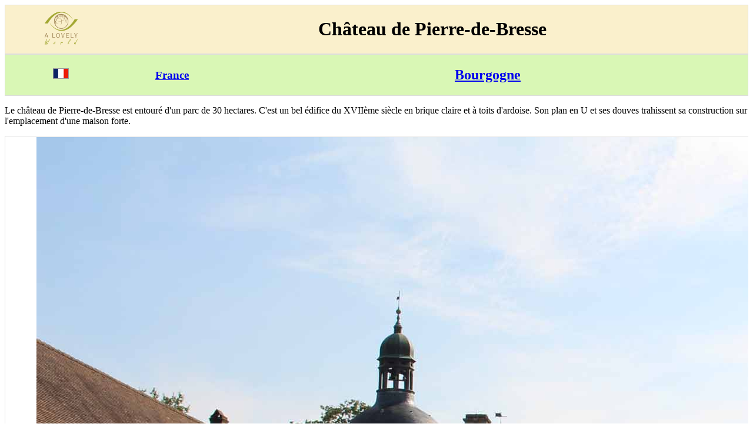

--- FILE ---
content_type: text/html
request_url: https://www.alovelyworld.com/webfranc/htmfr/chateau-de-pierre-de-bresse.htm
body_size: 858
content:
<!DOCTYPE html>
<html lang="fr">
<head>
<link rel="canonical" href="https://www.alovelyworld.com/webfranc/htmfr/chateau-de-pierre-de-bresse.htm">
<meta charset="utf-8" />
<meta name="viewport" content="width=device-width" />
<title>Ch&acirc;teau de Pierre-de-Bresse</title>
<meta name="Description" content="Le ch&acirc;teau de Pierre-de-Bresse est entour&eacute; d'un parc de 30 hectares. C'est un bel &eacute;difice du XVII&egrave;me si&egrave;cle en brique claire et &agrave; toits d'ardoise. Son plan en U">
<style>
table {
border-collapse: collapse;
border-spacing: 0;
width: 100%;
border: 1px solid #ddd;
}
tr:nth-child(even){background-color: #f2f2f2}
</style>
</head>
<body>
<div style="overflow-x:auto;">
<table style="width:100%; text-align: center; vertical-align: middle;background-color: #faf0cc">
<tr>
<td style="width:15%"><a href="https://www.alovelyworld.com/index.html"><img src="../../images/logo.png" alt="A lovely World" width="60" height="60"></a></td>
<td style="width:85%"><h1>Ch&acirc;teau de Pierre-de-Bresse</h1></td>
</tr>
</table>
<table style="width:100%; text-align: center; vertical-align: middle;background-color: #d9f7b5">
<tr>
<td style="width:15%"><a href="https://www.alovelyworld.com/webfranc/index.html" title="France"><img src="../../images/flag2/france.gif" alt="France"></a></td>
<td style="width:15%"><a href="https://www.alovelyworld.com/webfranc/index.html" title="France"><h3>France</h3></a></td>
<td style="width:70%"><a href="https://www.alovelyworld.com/webfranc/htmfr/bourgogne.htm"><h2>Bourgogne</h2></a></td>
</tr>
</table>
<p>Le ch&acirc;teau de Pierre-de-Bresse est entour&eacute; d'un parc de 30 hectares. C'est un bel &eacute;difice du XVII&egrave;me si&egrave;cle en brique claire et &agrave; toits d'ardoise. Son plan en U et ses douves trahissent sa construction sur l'emplacement d'une maison forte.
</p>
<table style="width:100%; text-align: center; vertical-align: middle;">
<tr>
<td style="width:15%"><a href="https://www.alovelyworld.com/webfranc/htmfr/cerf-pierre-de-bresse.htm" title="Pierre-de-Bresse"><img src="https://www.alovelyworld.com/images/btn_left2.png" alt="Pierre-de-Bresse" width="50" height="50"  ALIGN="center" ></a>
</td>
<td style="width:70%"><picture alt="a">
<source media="(min-width: 45em)" srcset="https://www.alovelyworld.com/photos/webfranc/gimage/frc1704.jpg" width="675" height="450">
<source srcset="https://www.alovelyworld.com/photos/webfranc/pimage/frc1704.jpg 2x" width="240" height="160">
<img src="https://www.alovelyworld.com/photos/webfranc/gimage/frc1704.jpg">
</picture>
</td>
<td style="width:15%"><a href="https://www.alovelyworld.com/webfranc/htmfr/chalon-sur-saone-cathedrale-saint-vincent.htm" title="&nomright&"><img src="https://www.alovelyworld.com/images/btn_right2.png" alt="Chalon-sur-Sa�ne"  width="50" height="50"></a>
</td>
</tr>
</table>
<p></p>
<p><center>Copyright &copy; 1999-2026. Dominique G, All Rights Reserved</center>
</p>
<p>
<center>
<a href="https://www.facebook.com/?href=https://www.alovelyworld.com" data-layout="standard" data-colorscheme="dark" data-action="like" data-show-faces="false" data-share="false"><img src="../../images/facebook.png"></a>
</center></p>
</div>
</body>
</html>
